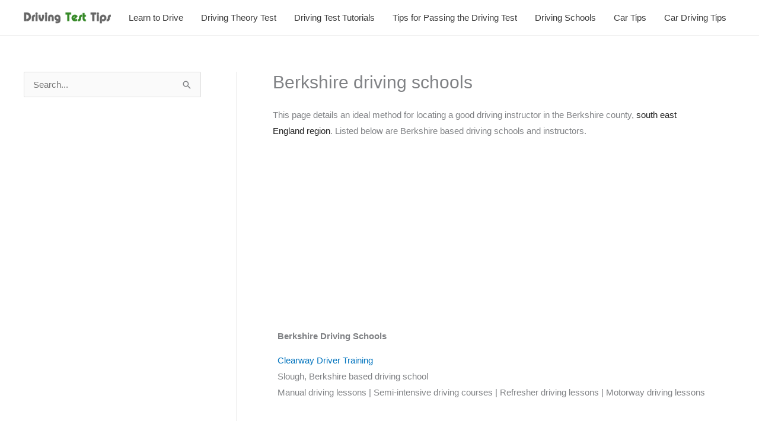

--- FILE ---
content_type: text/html; charset=utf-8
request_url: https://www.google.com/recaptcha/api2/aframe
body_size: 268
content:
<!DOCTYPE HTML><html><head><meta http-equiv="content-type" content="text/html; charset=UTF-8"></head><body><script nonce="XSRkWZCBb0qJ7q6a4rt0vA">/** Anti-fraud and anti-abuse applications only. See google.com/recaptcha */ try{var clients={'sodar':'https://pagead2.googlesyndication.com/pagead/sodar?'};window.addEventListener("message",function(a){try{if(a.source===window.parent){var b=JSON.parse(a.data);var c=clients[b['id']];if(c){var d=document.createElement('img');d.src=c+b['params']+'&rc='+(localStorage.getItem("rc::a")?sessionStorage.getItem("rc::b"):"");window.document.body.appendChild(d);sessionStorage.setItem("rc::e",parseInt(sessionStorage.getItem("rc::e")||0)+1);localStorage.setItem("rc::h",'1770053245000');}}}catch(b){}});window.parent.postMessage("_grecaptcha_ready", "*");}catch(b){}</script></body></html>